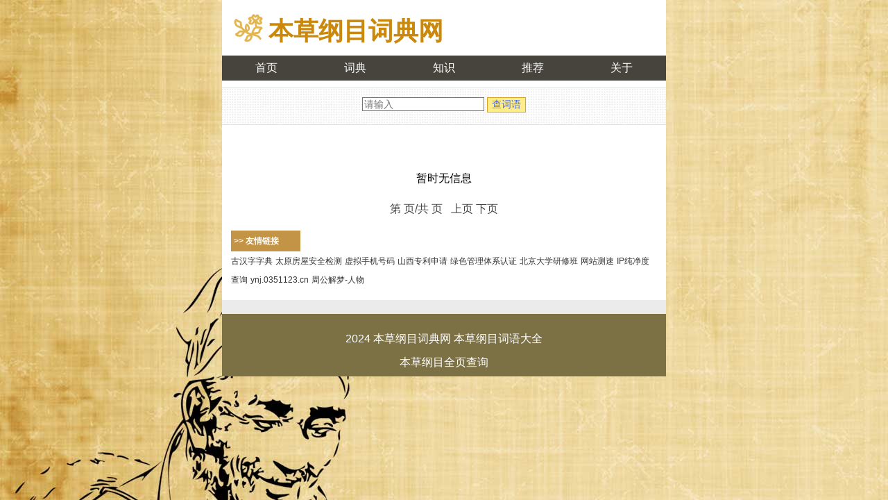

--- FILE ---
content_type: text/html
request_url: http://bencao.shanxiyoudi.com/s.asp?ci=%E9%B9%85
body_size: 4820
content:
<meta charset="gb2312">

<HTML>
<HEAD>
<META http-equiv="content-type" content="text/html; charset=gb2312">
<TITLE>含有 楣 的草药词语 - 本草纲目词典网</TITLE>
<meta name="robots" content="all">
<meta name="author" content="bencao.shanxiyoudi.com">
<LINK href="common.css" type=text/css rel=stylesheet>
<meta id="viewport" name="viewport" content="width=device-width; initial-scale=1.0; maximum-scale=2.0;">
<link rel="shortcut icon" type="image/x-icon" href="images/favicon.ico">
</HEAD>
<BODY>
<div class="zhong">
<meta charset="gb2312">
<table width="96%" border="0" align="center" cellpadding="0" cellspacing="0" >
  <tr>
    <td height="80"><a href="http://bencao.shanxiyoudi.com/"><img src="images/80.png" height="50" border="0" align="absbottom" alt="本草纲目词典logo"></a> <a href="./" class="logo">本草纲目词典网</a></td>
  </tr> 
</table>

<table width="100%" align="center" cellpadding="0" cellspacing="0" bgcolor="#46443d">
  <tr>
    <td height="36"><div align="center"><a href="./" class="b14">首页</a></div></td>
    <td><div align="center"><a href="bcgm.asp" class="b14">词典</a></div></td>
    <td><div align="center"><a href="news.asp?typeid=1" class="b14">知识</a></div></td>
    <td><div align="center"><a href="news.asp?typeid=2" class="b14">推荐</a></div></td>
    <td><div align="center"><a href="about.asp?id=1" class="b14">关于</a></div></td>
  </tr>
</table>
<table width="100%" border="0" align="center" cellspacing="0" cellpadding="0" background="images/bg20.jpg" class="bian72">
  <tr>
    <td >
  <form name="form1" method="post" action="s.asp">
   <div align="center" class="bian73">
    <input name="ci" type="text" class="input2" id="ci" size="20" placeholder="请输入"> 
    <input type="submit" value="查词语" class="input1">
   </div>
  </form>
    </td>
  </tr>
</table>
<table width="96%" cellspacing="0" cellpadding="0" align="center" border="0">
<p align='center'><br><br><br>暂时无信息</p> 
                <tr>
                  <td height="30"><div align="center">第
                          
                          页/共
                          
                          页&nbsp;&nbsp;
                          
                  上页
                  
                  下页
                  
                  </div></td>
                </tr>
</table>
<br>

<table width="96%" border="0" align="center" cellpadding="0" cellspacing="0">
  <tr>
    <td bgcolor="#c39445" width="100" height="30" class="bai14">&nbsp;<a href="#" class="b">>> 友情链接</a></td>
    <td ></td>
  </tr>
</table>
<table width="96%" border="0" align="center" cellpadding="0" cellspacing="0" >
  
  <tr>
    <td >
        <a href="http://guhanzi.shanxiyoudi.com/" target="_blank" class="link">古汉字字典</a> 
        
        <a href="http://fangwu.dmzizhi.com/" target="_blank" class="link">太原房屋安全检测</a> 
        
        <a href="https://www.chenweiliang.com/phone-number" target="_blank" class="link">虚拟手机号码</a> 
        
        <a href="http://zhuanli.0351123.cn/" target="_blank" class="link">山西专利申请</a> 
        
        <a href="http://lvse.jinyaozx.com/" target="_blank" class="link">绿色管理体系认证</a> 
        
        <a href="http://www.beidaceo.com" target="_blank" class="link">北京大学研修班</a> 
        
        <a href="https://www.huce.net" target="_blank" class="link">网站测速</a> 
        
        <a href="https://ipchacha.cn" target="_blank" class="link">IP纯净度查询</a> 
        
        <a href="http://ynj.0351123.cn/" target="_blank" class="link">ynj.0351123.cn</a> 
        
        <a href="http://www.zj32.cn/meng-c.asp?typeid=5" target="_blank" class="link">周公解梦-人物</a> 
        <!--links start--><!--links end-->


  </td>
  </tr>
</table>
<meta charset="gb2312">
<br>
<table width="100%" border="0" align="center" cellpadding="0" cellspacing="0" bgcolor="#ebebeb">
  <tr>
    <td height="20"></td>
  </tr>
</table>
<TABLE width="100%" cellSpacing="0" cellPadding="0" border="0" align="center" bgcolor="#7c7045">
 <TR>
  <TD height="50" valign="bottom"><div align="center"><font color="#ffffff">2024 <a href="http://bencao.shanxiyoudi.com/" class="b14">本草纲目词典网</a> <a href="./" class="b14">本草纲目词语</a>大全</font></div></TD>
 </TR>
 <TR>
  <TD height="40" ><div align="center"><font color="#ffffff"><a href="all.asp" class="b14">本草纲目全页查询</a> </font></div></TD>
 </TR>
</TABLE>

<script>
  var _mtj = _mtj || [];
  (function () {
  var mtj = document.createElement("script");
  mtj.src = "https://node12.aizhantj.com:21233/tjjs/?k=e5xkiidgat6";
  var s = document.getElementsByTagName("script")[0];
  s.parentNode.insertBefore(mtj, s);
  })();
</script>
</div>
</BODY>
</HTML>

--- FILE ---
content_type: text/css
request_url: http://bencao.shanxiyoudi.com/common.css
body_size: 7491
content:
.zi18 {FONT-SIZE: 16px }

textfield {
	FONT-SIZE: 12px; FONT-FAMILY: 微软雅黑,Verdana, Arial, sans-serif
}
CheckBox {
	FONT-SIZE: 12px; FONT-FAMILY: 微软雅黑,Verdana, Arial, sans-serif
}
Radio {
	FONT-SIZE: 12px; FONT-FAMILY: 微软雅黑,Verdana, Arial, sans-serif
}
SELECT {
	FONT-SIZE: 12px; FONT-FAMILY: 微软雅黑,Verdana, Arial, sans-serif
}
TEXTAREA {
	FONT-SIZE: 12px; FONT-FAMILY: 微软雅黑,Verdana, Arial, sans-serif
}

INPUT { FONT-SIZE: 12px; FONT-FAMILY: 微软雅黑,Verdana, Arial, sans-serif }
.input1 { border: 1px solid #daa520 ; font-size: 14px; color:#436eee; background-color: #ffec8b; }
.input2 { border: 1px solid #767676 ; font-size: 14px; color:#436eee; background-color: #ffffff; }

a.logo:link, a.logo:visited, a.logo:hover {FONT-SIZE: 36px; color: #ca880d; FONT-FAMILY: 微软雅黑,Verdana, Arial, sans-serif; font-weight: bold; text-decoration:none }   

A:link {FONT-SIZE: 16px; COLOR: #333333; FONT-FAMILY: 微软雅黑,Verdana, Arial, sans-serif; TEXT-DECORATION: none}
A:visited {FONT-SIZE: 16px; COLOR: #333333; FONT-FAMILY: 微软雅黑,Verdana, Arial, sans-serif; TEXT-DECORATION: none}
A:hover {FONT-SIZE: 16px; COLOR: #c88f64; FONT-FAMILY: 微软雅黑,Verdana, Arial, sans-serif; TEXT-DECORATION: none; text-decoration:underline}

a.b:link {FONT-SIZE: 12px; color: #ffffff;font-weight: bold;}
a.b:visited {FONT-SIZE: 12px; color: #ffffff;font-weight: bold;}
a.b:hover {FONT-SIZE: 12px; color: #f3f3f3;font-weight: bold;text-decoration:underline}   

a.b1:link {FONT-SIZE: 14px; color: #ffffff;font-weight: bold;}
a.b1:visited {FONT-SIZE: 14px; color: #ffffff;font-weight: bold;}
a.b1:hover {FONT-SIZE: 14px; color: #ffffff;font-weight: bold;}  

a.b3:link {FONT-SIZE: 16px; color: #000000;font-weight: bold;}
a.b3:visited {FONT-SIZE: 16px; color: #000000;font-weight: bold;}
a.b3:hover {FONT-SIZE: 16px; color: #ff0000;font-weight: bold;}    

a.b2:link {FONT-SIZE: 14px; color: #111111;font-weight: bold;}
a.b2:visited {FONT-SIZE: 14px; color: #111111;font-weight: bold;}
a.b2:hover {FONT-SIZE: 14px; color: #ff0000;font-weight: bold;text-decoration:underline}   

A.a1:link {FONT-SIZE: 16px; COLOR: #644577; FONT-FAMILY: 微软雅黑,Verdana, Arial, sans-serif; TEXT-DECORATION: none}
A.a1:visited {FONT-SIZE: 16px; COLOR: #644577; FONT-FAMILY: 微软雅黑,Verdana, Arial, sans-serif; TEXT-DECORATION: none}
A.a1:hover {FONT-SIZE: 16px; COLOR: #c61c18; FONT-FAMILY: 微软雅黑,Verdana, Arial, sans-serif; TEXT-DECORATION: none; text-decoration:underline}

A.aa:link {FONT-SIZE: 16px; COLOR: #1d7591; FONT-FAMILY: 微软雅黑,Verdana, Arial, sans-serif; TEXT-DECORATION: none; font-weight:700}
A.aa:visited {FONT-SIZE: 16px; COLOR: #1d7591; FONT-FAMILY: 微软雅黑,Verdana, Arial, sans-serif; TEXT-DECORATION: none; font-weight:700}
A.aa:hover {FONT-SIZE: 16px; COLOR: #CCCC00; FONT-FAMILY: 微软雅黑,Verdana, Arial, sans-serif; TEXT-DECORATION: none; font-weight:700;text-decoration:underline}

a.hong:link {FONT-SIZE: 12px; color: #ff0000;font-weight: bold;}
a.hong:visited {FONT-SIZE: 12px; color: #ff0000;font-weight: bold;}
a.hong:hover {FONT-SIZE: 12px; color: #ff0000;font-weight: bold;text-decoration:underline}  

a.hong14:link {FONT-SIZE: 16px; color: #333333; }
a.hong14:visited {FONT-SIZE: 16px; color: #333333; }
a.hong14:hover {FONT-SIZE: 16px; color: #c20000; }  

a.b14:link    {FONT-SIZE: 16px; color: #ffffff; line-height:180%}
a.b14:visited {FONT-SIZE: 16px; color: #ffffff; line-height:180%}
a.b14:hover   {FONT-SIZE: 16px; color: #ffffff; line-height:180%}  

a.bai32:link    {FONT-SIZE: 14px; color: #ffffff; line-height:180%}
a.bai32:visited {FONT-SIZE: 14px; color: #ffffff; line-height:180%}
a.bai32:hover   {FONT-SIZE: 14px; color: #ffffff; text-decoration:underline; line-height:180%;}  

a.link:link , a.link:visited {FONT-SIZE: 12px; color: #333333; }
a.link:hover {FONT-SIZE: 12px; color: #6aa84f; }  

a.iso1, a.iso1:visited {color: black; font: 16px Arial,Helvetica,sans-serif; text-decoration: none; border:1px solid #1c59b2; width:20px; height:20px; padding: 3px 3px; background: #f1f1f1; height:auto; }
a.iso1:hover { background: #1c59b2; color:#FFFFFF; }

.cyzd { display: inline-block; margin:3px;padding:3px 3px ;border:1px solid #D4D4D4; background: #F4F8F9;}


BODY {
	FONT-SIZE: 16px; LINE-HEIGHT: 26px; MARGIN: 0px; BORDER-TOP: 0px; BORDER-RIGHT: 0px;   BORDER-BOTTOM: 0px; BORDER-LEFT: 0px; FONT-WEIGHT: normal; color:#000000; FONT-STYLE: normal; FONT-FAMILY: 微软雅黑,Verdana, Arial, sans-serif; 
	background-image: url(images/bg6.jpg); TEXT-DECORATION: none; 
}
BR {
	FONT-SIZE: 16px; LINE-HEIGHT: 16px;  COLOR: black; FONT-WEIGHT: normal; FONT-STYLE: normal; FONT-FAMILY: 微软雅黑,Verdana, Arial, sans-serif
}
DIV {
	FONT-SIZE: 16px; line-height:26px; FONT-STYLE: normal; FONT-FAMILY: 微软雅黑,Verdana, Arial, sans-serif;
}
A {
	FONT-SIZE: 16px; COLOR: black; FONT-STYLE: normal; FONT-WEIGHT: normal; FONT-FAMILY: 微软雅黑,Verdana, Arial, sans-serif; TEXT-DECORATION: none
}
B {
	FONT-WEIGHT: bold; FONT-SIZE: 16px; FONT-FAMILY: 微软雅黑,Verdana, Arial, sans-serif; TEXT-DECORATION: none
}
P {
	FONT-SIZE: 16px; LINE-HEIGHT: 26px; FONT-FAMILY: 微软雅黑,Verdana, Arial, sans-serif; TEXT-DECORATION: none
}
TD {
	FONT-SIZE: 16px; LINE-HEIGHT: 26px; COLOR: #464644; FONT-FAMILY: 微软雅黑,Verdana, Arial, sans-serif; TEXT-DECORATION: none
}
H1 {
	FONT-SIZE: 16px; FONT-FAMILY: 微软雅黑,Verdana, Arial, sans-serif
}
.title_text {
	FONT-WEIGHT: bold; FONT-SIZE: 12px; COLOR: #84847e; LINE-HEIGHT: normal; FONT-STYLE: normal; FONT-VARIANT: normal; TEXT-DECORATION: none
}
.path {
	FONT-WEIGHT: bold; FONT-SIZE: 12px; COLOR: #ffffff; LINE-HEIGHT: normal; FONT-STYLE: normal; FONT-VARIANT: normal; TEXT-DECORATION: none
}
.big_text {
	FONT-WEIGHT: bold; FONT-SIZE: 16px; COLOR: #184795; LINE-HEIGHT: 16pt; TEXT-DECORATION: none
}
.big_text2 {
	FONT-WEIGHT: bold; FONT-SIZE: 12px; COLOR: #d41d19; LINE-HEIGHT: 16pt; TEXT-DECORATION: none
}
.bg_text1 {
	FONT-WEIGHT: bold; FONT-SIZE: 12px; LINE-HEIGHT: normal; FONT-STYLE: normal; BACKGROUND-COLOR: #e0e3f6; FONT-VARIANT: normal
}
.leook1 {
	BORDER-RIGHT: #e0e0e0 1px solid; BORDER-TOP: #999999 0px solid; BORDER-LEFT: #999999 0px solid; BORDER-BOTTOM: #999999 0px solid
}
.leook2 {
	BORDER-RIGHT: #999999 0px solid; BORDER-TOP: #c0c0c0 0px solid; BORDER-LEFT: #999999 0px solid; BORDER-BOTTOM: #c0c0c0 1px solid
}
.textNews {
	FONT-SIZE: 12px; COLOR: #464644
}

.shiyi { font-size:12px; color: #c1c1c1; }
.top { font-size:12px; color: #FFFFFF; }
.da{ font-size:16px; font-weight: bold; }

.bian11 {
   border: 1px solid #919dc5;
}
.bian12 {
   border: 1px solid #c8baaf;
}
.bian1631 {
   border: 1px solid #cbcbcb;
}
.bian1 {
   border: 1px solid #ffdd99;
}
.bian2 {
   border: 1px solid #f1f1f1;
}
.bian3 {
   border: 1px solid #ef4c4d;
}
.bian4 {
   border: 1px solid #184795;
}
.bian5 {
   border: 1px solid #000000;
}

.bian71 {
	border-bottom-width: 1px;
	border-bottom-style: dotted;
	border-bottom-color:#63809E;
}
.bian72 { border-top-width: 1px; border-top-style: solid ; border-top-color:  #dee2e5;
	   border-bottom-width: 1px; border-bottom-style: solid; border-bottom-color: #dee2e5;
	   margin:10px 0;
}
.bian73 {  margin:10px 0; }


#aaa{ 
border-bottom:1px dotted #cccccc;  
height:0px;  
} 
.detail img{max-width: 90%;height: auto;width: auto\9;}
.zhong { max-width: 640px; margin:0 auto; background-color:#ffffff; }